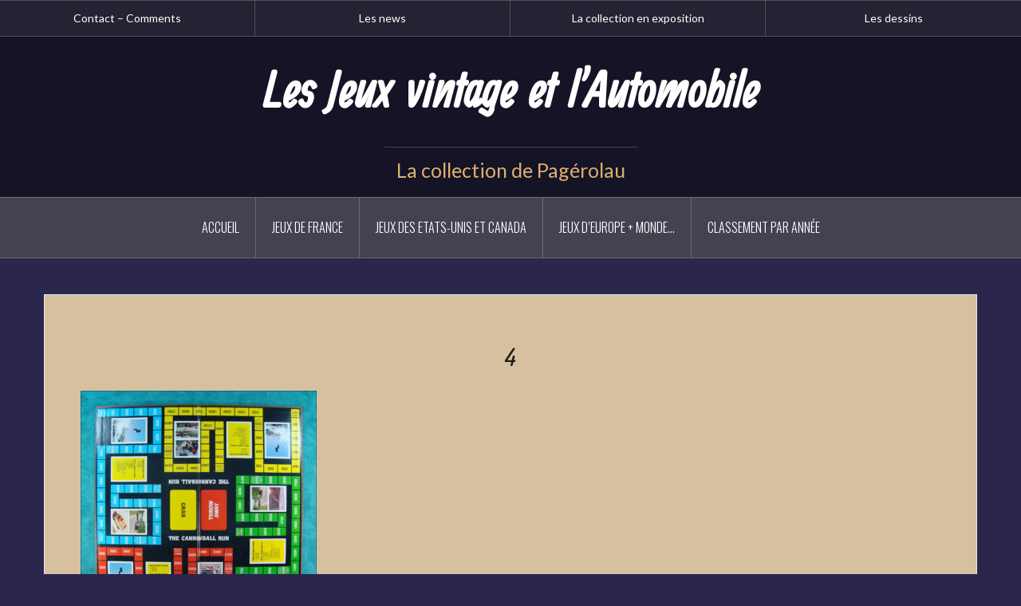

--- FILE ---
content_type: text/css
request_url: https://jeux-autos.fr/wp-content/plugins/timeline-grid/assets/global/css/style.skins.css?ver=6.3.7
body_size: 1685
content:
/*
Skins css
*/

/*################### flat ########################*/
.skin.flat {
  vertical-align: top;
}
.skin.flat .layer-media{}
.skin.flat .layer-content {
  padding: 5px 10px;
}
.skin.flat .layer-hover {
  display: none;
}


/*################### flip-x ########################*/


.skin.flip-x {
  padding: 0;
  perspective: 600px;
  position: relative;
  vertical-align: top;
  width: 100%;
}

.skin.flip-x:hover .layer-media {

  transform: rotateX(180deg);
  z-index: 900;
}


.skin.flip-x .layer-media {
  backface-visibility: hidden;

  float: none;
  height: inherit;
  left: 0;
  text-align: center;
  top: 0;
  transform: rotateX(0deg) rotateY(0deg);
  transform-style: preserve-3d;
  transition: all 0.4s ease-in-out 0s;
  width: inherit;
  z-index: 900;
}

.skin.flip-x:hover .layer-content  {

  transform: rotateX(0deg) rotateY(0deg);
  z-index: 1000;
}

.skin.flip-x .layer-content {
  backface-visibility: hidden;

  float: none;
  height: inherit;
  left: 0;
  padding: 0;
  position: absolute;
  top: 0;
  transform: rotateX(-179deg);
  transform-style: preserve-3d;
  transition: all 0.4s ease-in-out 0s;
  width: inherit;
  z-index: 800;
}

.skin.flip-x .layer-hover {
  display: none;
}
/*################### flip-y ########################*/



.skin.flip-y {
  padding: 0;
  perspective: 600px;
  position: relative;
  vertical-align: top;
  width: 100%;
}

.skin.flip-y:hover .layer-media {

  transform: rotateY(180deg);
  z-index: 900;
}


.skin.flip-y .layer-media {
  backface-visibility: hidden;
  float: none;
  height: inherit;
  left: 0;
  text-align: center;
  top: 0;
  transform: rotateX(0deg) rotateY(0deg);
  transform-style: preserve-3d;
  transition: all 0.4s ease-in-out 0s;
  width: inherit;
  z-index: 900;
}

.skin.flip-y:hover .layer-content  {
  transform: rotateX(0deg) rotateY(0deg);
  z-index: 1000;
}

.skin.flip-y .layer-content {
  backface-visibility: hidden;
  float: none;
  height: inherit;
  left: 0;
  position: absolute;
  top: 0;
  transform: rotateY(-179deg);
  transform-style: preserve-3d;
  transition: all 0.4s ease-in-out 0s;
  width: inherit;
  z-index: 800;
}

.skin.flip-y .layer-hover {
  display: none;
}

/*################### zoomin ########################*/


.skin.zoomin {
  position: relative;
  vertical-align: top;
}

.skin.zoomin:hover .layer-media {
transform: scale(1.5);
opacity: 0;
}

.skin.zoomin .layer-media {
	transition: all 1s ease 0s;
  left: 0;
  top: 0;
  width: 100%;
}
.skin.zoomin:hover .layer-content{
	opacity: 1;
	}
.skin.zoomin .layer-content {
  opacity: 0;
  position: absolute;
  top: 0;
  width: 100%;
  transition: all 1s ease 0s;
}
.skin.zoomin .layer-hover {
  display: none;
}

/*################### zoomout ########################*/
.skin.zoomout {
  position: relative;
  vertical-align: top;
}
.skin.zoomout:hover .layer-media {
transform: scale(0);
opacity: 0;
}

.skin.zoomout .layer-media {
	transition: all 1s ease 0s;
  left: 0;
  top: 0;
  width: 100%;
}
.skin.zoomout:hover .layer-content{
	opacity: 1;
	}
.skin.zoomout .layer-content {
  left: 0;
  opacity: 0;
  position: absolute;
  top: 0;
  width: 100%;
  transition: all 1s ease 0s;
}
.skin.zoomout .layer-hover {
  display: none;
}


/*################### spinright ########################*/


.skin.spinright {
  position: relative;
  vertical-align: top;
}

.skin.spinright:hover .layer-media {
transform: rotate(30deg);
opacity: 0;
}

.skin.spinright .layer-media {
	transition: all 1s ease 0s;
  left: 0;
  top: 0;
  width: 100%;
}
.skin.spinright:hover .layer-content{
	opacity: 1;
	}
.skin.spinright .layer-content {
  left: 0;
  opacity: 0;
  position: absolute;
  top: 0;
  width: 100%;
  transition: all 1s ease 0s;
}
.skin.spinright .layer-hover {
  display: none;
}






/*################### spinrightzoom ########################*/


.skin.spinrightzoom {
  position: relative;
  vertical-align: top;
}

.skin.spinrightzoom:hover .layer-media {
  opacity: 0.6;
  transform: rotate(20deg) scale(1.5);
}

.skin.spinrightzoom .layer-media {
	transition: all 1s ease 0s;
  left: 0;
  top: 0;
  width: 100%;
}
.skin.spinrightzoom:hover .layer-content{
	opacity: 1;
	}
.skin.spinrightzoom .layer-content {
  left: 0;
  opacity: 0;
  position: absolute;
  top: 0;
  width: 100%;
  transition: all 1s ease 0s;
}
.skin.spinrightzoom .layer-hover {
  display: none;
}






/*################### spinleft ########################*/

.skin.spinleft {
  position: relative;
  vertical-align: top;
}

.skin.spinleft:hover .layer-media {
transform: rotate(-30deg);
opacity: 0;
}

.skin.spinleft .layer-media {
	transition: all 1s ease 0s;
  left: 0;
  top: 0;
  width: 100%;
}
.skin.spinleft:hover .layer-content{
	opacity: 1;
	}
.skin.spinleft .layer-content {
  left: 0;
  opacity: 0;
  position: absolute;
  top: 0;
  width: 100%;
  transition: all 1s ease 0s;
}
.skin.spinleft .layer-hover {
  display: none;
}




/*################### spinleftzoom ########################*/

.skin.spinleftzoom {
  position: relative;
  vertical-align: top;
}

.skin.spinleftzoom:hover .layer-media {
  opacity: 0.7;
  transform: rotate(-30deg) scale(1.5);
}

.skin.spinleftzoom .layer-media {
	transition: all 1s ease 0s;
  left: 0;
  top: 0;
  width: 100%;
}
.skin.spinleftzoom:hover .layer-content{
	opacity: 1;
	}
.skin.spinleftzoom .layer-content {
  left: 0;
  opacity: 0;
  position: absolute;
  top: 0;
  width: 100%;
  transition: all 1s ease 0s;
}
.skin.spinleftzoom .layer-hover {
  display: none;
}








/*################### spinrightfast ########################*/


.skin.spinrightfast {
  position: relative;
  vertical-align: top;
}

.skin.spinrightfast:hover .layer-media {
transform: rotate(180deg);
opacity: 0;
}

.skin.spinrightfast .layer-media {
	transition: all 1s ease 0s;
  left: 0;
  top: 0;
  width: 100%;
}
.skin.spinrightfast:hover .layer-content{
	opacity: 1;
	}
.skin.spinrightfast .layer-content {
  left: 0;
  opacity: 0;
  position: absolute;
  top: 0;
  width: 100%;
  transition: all 1s ease 0s;
}
.skin.spinrightfast .layer-hover {
  display: none;
}

/*################### spinleftfast ########################*/

.skin.spinleftfast {
  position: relative;
  vertical-align: top;
}

.skin.spinleftfast:hover .layer-media {
transform: rotate(-180deg);
opacity: 0;
}

.skin.spinleftfast .layer-media {
	transition: all 1s ease 0s;
  left: 0;
  top: 0;
  width: 100%;
}
.skin.spinleftfast:hover .layer-content{
	opacity: 1;
	}
.skin.spinleftfast .layer-content {
  left: 0;
  opacity: 0;
  position: absolute;
  top: 0;
  width: 100%;
  transition: all 1s ease 0s;
}
.skin.spinleftfast .layer-hover {
  display: none;
}

/*################### thumbgoleft ########################*/

.skin.thumbgoleft {
  position: relative;
  vertical-align: top;
}

.skin.thumbgoleft:hover .layer-media {
  opacity: 0;
  transform: scale(0.5) translateX(-100%);
}

.skin.thumbgoleft .layer-media {
  transition: all 1s ease 0s;
  width: 100%;
}
.skin.thumbgoleft:hover .layer-content{
	opacity: 1;
	}
.skin.thumbgoleft .layer-content {
  left: 0;
  opacity: 0;
  position: absolute;
  top: 0;
  transition: all 1s ease 0s;
}
.skin.thumbgoleft .layer-hover {
  display: none;
}


/*################### thumbgoright ########################*/

.skin.thumbgoright {
  position: relative;
  vertical-align: top;
}

.skin.thumbgoright:hover .layer-media {
  opacity: 0;
  transform: scale(0.5) translateX(100%);
}

.skin.thumbgoright .layer-media {
  transition: all 1s ease 0s;
  width: 100%;
}
.skin.thumbgoright:hover .layer-content{
	opacity: 1;
	}
.skin.thumbgoright .layer-content {
  left: 0;
  opacity: 0;
  position: absolute;
  top: 0;
  transition: all 1s ease 0s;
}
.skin.thumbgoright .layer-hover {
  display: none;
}




/*################### thumbgotop ########################*/

.skin.thumbgotop {
  position: relative;
  vertical-align: top;
}
.skin.thumbgotop:hover .layer-media {
  opacity: 0;
  top: -100%;
  transform: translateY(-100%) scale(0.6);
}

.skin.thumbgotop .layer-media {
  transition: all 1s ease 0s;
  width: 100%;
}
.skin.thumbgotop:hover .layer-content{
	opacity: 1;
	}
.skin.thumbgotop .layer-content {
  left: 0;
  opacity: 0;
  position: absolute;
  top: 0;
  transition: all 1s ease 0s;
}
.skin.thumbgotop .layer-hover {
  display: none;
}




/*################### thumbgobottom ########################*/

.skin.thumbgobottom {
  position: relative;
  vertical-align: top;
}
.skin.thumbgobottom:hover .layer-media {
  bottom: -100%;
  opacity: 0;
  transform: scale(0.5) translateY(100%);
}
.skin.thumbgobottom .layer-media {
  transition: all 1s ease 0s;
  width: 100%;
}
.skin.thumbgobottom:hover .layer-content{
	opacity: 1;
	}
.skin.thumbgobottom .layer-content {
  left: 0;
  opacity: 0;
  position: absolute;
  top: 0;
  width: 100%;
  transition: all 1s ease 0s;
}
.skin.thumbgobottom .layer-hover {
  display: none;
}









/*################### thumbmiddle ########################*/
.skin.thumbmiddle {
  position: relative;
  vertical-align: top;
}

.skin.thumbmiddle:hover .layer-media {
transform: scale(0.9);
opacity: 0.3;
z-index:9;
}

.skin.thumbmiddle .layer-media {
  transition: all 0.4s ease 0s;
  left: 0;
  top: 0;
  width: 100%;
}
.skin.thumbmiddle:hover .layer-content{
	opacity: 1;
	z-index:10;
	transform: scale(0.9);
	padding:5px;
	}
.skin.thumbmiddle .layer-content {
  left: 0;
  opacity: 0;
  position: absolute;
  top: 0;
  transition: all 1s ease 0s;
  width: 100%;
}
.skin.thumbmiddle .layer-hover {
  display: none;
}





/*################### thumbskew ########################*/
.skin.thumbskew {
  position: relative;
  vertical-align: top;
}

.skin.thumbskew:hover .layer-media {
transform: scale(0.9) skew(5deg);
opacity: 0.3;
z-index:9;
}

.skin.thumbskew .layer-media {
  transition: all 0.4s ease 0s;
  left: 0;
  top: 0;
  width: 100%;
}
.skin.thumbskew:hover .layer-content{
	opacity: 1;
	z-index:10;
	transform: scale(0.9) ;
	padding:5px;
	}
.skin.thumbskew .layer-content {
  left: 0;
  opacity: 0;
  position: absolute;
  top: 0;
  transition: all 1s ease 0s;
  width: 100%;
}
.skin.thumbskew .layer-hover {
  display: none;
}




/*################### contentbottom ########################*/
.skin.contentbottom {
  position: relative;
  vertical-align: top;
}

.skin.contentbottom:hover .layer-media {

z-index:9;
}

.skin.contentbottom .layer-media {
  transition: all 0.4s ease 0s;
  left: 0;
  top: 0;
  width: 100%;
}
.skin.contentbottom:hover .layer-content{

	}
.skin.contentbottom .layer-content {
  background: rgba(0, 0, 0, 0.3) none repeat scroll 0 0;
  bottom: 0;
  color: rgb(255, 255, 255);
  left: 0;
  position: absolute;
  transition: all 1s ease 0s;
  width: 100%;
}
.skin.contentbottom .layer-hover {
  display: none;
}





/*################### contentmiddle ########################*/
.skin.contentmiddle {
  position: relative;
  vertical-align: top;
}

.skin.contentmiddle:hover .layer-media {

z-index:9;
}

.skin.contentmiddle .layer-media {
  transition: all 0.4s ease 0s;
  left: 0;
  top: 0;
  width: 100%;
}
.skin.contentmiddle:hover .layer-content{

	}
.skin.contentmiddle .layer-content {
  background: rgba(0, 0, 0, 0.3) none repeat scroll 0 0;
  bottom: 50%;
  color: rgb(255, 255, 255);
  left: 0;
  position: absolute;
  transform: translate(0px, 50%);
  width: 100%;
}
.skin.contentmiddle .layer-hover {
  display: none;
}



/*################### contentinbottom ########################*/
.skin.contentinbottom {
  position: relative;
  vertical-align: top;
}

.skin.contentinbottom:hover .layer-media {

z-index:9;
}

.skin.contentinbottom .layer-media {
  transition: all 0.4s ease 0s;
  left: 0;
  top: 0;
  width: 100%;
}
.skin.contentinbottom:hover .layer-content {
  bottom: 0;
}
.skin.contentinbottom .layer-content {
  background: rgba(0, 0, 0, 0.3) none repeat scroll 0 0;
  bottom: -100%;
  color: rgb(255, 255, 255);
  left: 0;
  position: absolute;
  transition: all 0.5s ease 0s;
  width: 100%;
}
.skin.contentinbottom .layer-hover {
  display: none;
}




/*################### contentinleft ########################*/
.skin.contentinleft {
  position: relative;
  vertical-align: top;
}

.skin.contentinleft:hover .layer-media {

z-index:9;
}

.skin.contentinleft .layer-media {
  transition: all 0.4s ease 0s;
  left: 0;
  top: 0;
  width: 100%;
}
.skin.contentinleft:hover .layer-content {
  left: 0;
}
.skin.contentinleft .layer-content {
  background: rgba(0, 0, 0, 0.3) none repeat scroll 0 0;
  color: rgb(255, 255, 255);
  height: 100%;
  left: -100%;
  position: absolute;
  top: 0;
  transition: all 0.5s ease 0s;
  width: 100%;
}
.skin.contentinleft .layer-hover {
  display: none;
}



/*################### contentinright ########################*/
.skin.contentinright {
  position: relative;
  vertical-align: top;
}

.skin.contentinright:hover .layer-media {

z-index:9;
}

.skin.contentinright .layer-media {
  transition: all 0.4s ease 0s;
  left: 0;
  top: 0;
  width: 100%;
}
.skin.contentinright:hover .layer-content {
  left: 0;
}
.skin.contentinright .layer-content {
  background: rgba(0, 0, 0, 0.3) none repeat scroll 0 0;
  color: rgb(255, 255, 255);
  height: 100%;
  left: 100%;
  position: absolute;
  top: 0;
  transition: all 0.5s ease 0s;
  width: 100%;
}
.skin.contentinright .layer-hover {
  display: none;
}




/*################### thumbgoleftconetntinright ########################*/
.skin.thumbgoleftconetntinright {
  position: relative;
  vertical-align: top;
}

.skin.thumbgoleftconetntinright:hover .layer-media {
  transform: translateX(-100%);
}

.skin.thumbgoleftconetntinright .layer-media {
  transition: all 0.4s ease 0s;
  left: 0;
  top: 0;
  width: 100%;
}
.skin.thumbgoleftconetntinright:hover .layer-content {
  left: 0;
}
.skin.thumbgoleftconetntinright .layer-content {
  background: rgb(255, 255, 255) none repeat scroll 0 0;
  height: 100%;
  left: 100%;
  position: absolute;
  top: 0;
  transition: all 0.5s ease 0s;
  width: 100%;
}
.skin.thumbgoleftconetntinright .layer-hover {
  display: none;
}




/*################### thumbgobottomconetntinright ########################*/
.skin.thumbgobottomconetntinright {
  position: relative;
  vertical-align: top;
}

.skin.thumbgobottomconetntinright:hover .layer-media {
  transform: translateY(100%);
}

.skin.thumbgobottomconetntinright .layer-media {
  transition: all 0.4s ease 0s;
  left: 0;
  top: 0;
  width: 100%;
}
.skin.thumbgobottomconetntinright:hover .layer-content {
  left: 0;
}
.skin.thumbgobottomconetntinright .layer-content {
  background: rgb(255, 255, 255) none repeat scroll 0 0;
  height: 100%;
  left: 100%;
  position: absolute;
  top: 0;
  transition: all 0.5s ease 0s;
  width: 100%;
}
.skin.thumbgobottomconetntinright .layer-hover {
  display: none;
}



/*################### thumbgotopconetntinright ########################*/
.skin.thumbgotopconetntinright {
  position: relative;
  vertical-align: top;
}

.skin.thumbgotopconetntinright:hover .layer-media {
  transform: translateY(-100%);
}

.skin.thumbgotopconetntinright .layer-media {
  transition: all 0.4s ease 0s;
  left: 0;
  top: 0;
  width: 100%;
}
.skin.thumbgotopconetntinright:hover .layer-content {
  left: 0;
}
.skin.thumbgotopconetntinright .layer-content {
  background: rgb(255, 255, 255) none repeat scroll 0 0;
  height: 100%;
  left: 100%;
  position: absolute;
  top: 0;
  transition: all 0.5s ease 0s;
  width: 100%;
}
.skin.thumbgotopconetntinright .layer-hover {
  display: none;
}



/*################### thumbgorightconetntinright ########################*/
.skin.thumbgorightconetntinright {
  position: relative;
  vertical-align: top;
}

.skin.thumbgorightconetntinright:hover .layer-media {
  transform: translateX(100%);
}

.skin.thumbgorightconetntinright .layer-media {
  transition: all 0.4s ease 0s;
  left: 0;
  top: 0;
  width: 100%;
}
.skin.thumbgorightconetntinright:hover .layer-content {
  left: 0;
}
.skin.thumbgorightconetntinright .layer-content {
  background: rgba(255, 255, 255,0) none repeat scroll 0 0;
  height: 100%;
  left: 100%;
  position: absolute;
  top: 0;
  transition: all 0.5s ease 0s;
  width: 100%;
}
.skin.thumbgorightconetntinright .layer-hover {
  display: none;
}



/*################### halfthumbleft ########################*/


.skin.halfthumbleft {
  vertical-align: top;
}
.skin.halfthumbleft .layer-media {
  display: inline-block;
  float: left;
  vertical-align: top;
  width: 49%;
}
.skin.halfthumbleft .layer-content {
  display: inline-block;
  float: right;
  width: 49%;
}
.skin.halfthumbleft .layer-hover {
  display: none;
}


/*################### halfthumbright ########################*/

.skin.halfthumbright {
  vertical-align: top;
}
.skin.halfthumbright .layer-media {
  display: inline-block;
  float: right;
  vertical-align: top;
  width: 49%;
}
.skin.halfthumbright .layer-content {
  display: inline-block;
  width: 49%;
}
.skin.halfthumbright .layer-hover {
  display: none;
}


/*################### thumbright ########################*/


.skin.thumbright{}
.skin.thumbright .layer-media{}
.skin.thumbright .layer-content{}
.skin.thumbright .layer-hover{}

/*################### thumbrounded ########################*/


.skin.thumbrounded{}
.skin.thumbrounded .layer-media {
  background: rgb(255, 255, 255) none repeat scroll 0 0;
  border-radius: 50%;
  overflow: hidden;
}

.skin.thumbrounded .layer-media .thumb {
	height:240px;
}

.skin.thumbrounded .layer-content{}
.skin.thumbrounded .layer-hover {
  display: none;
}
















